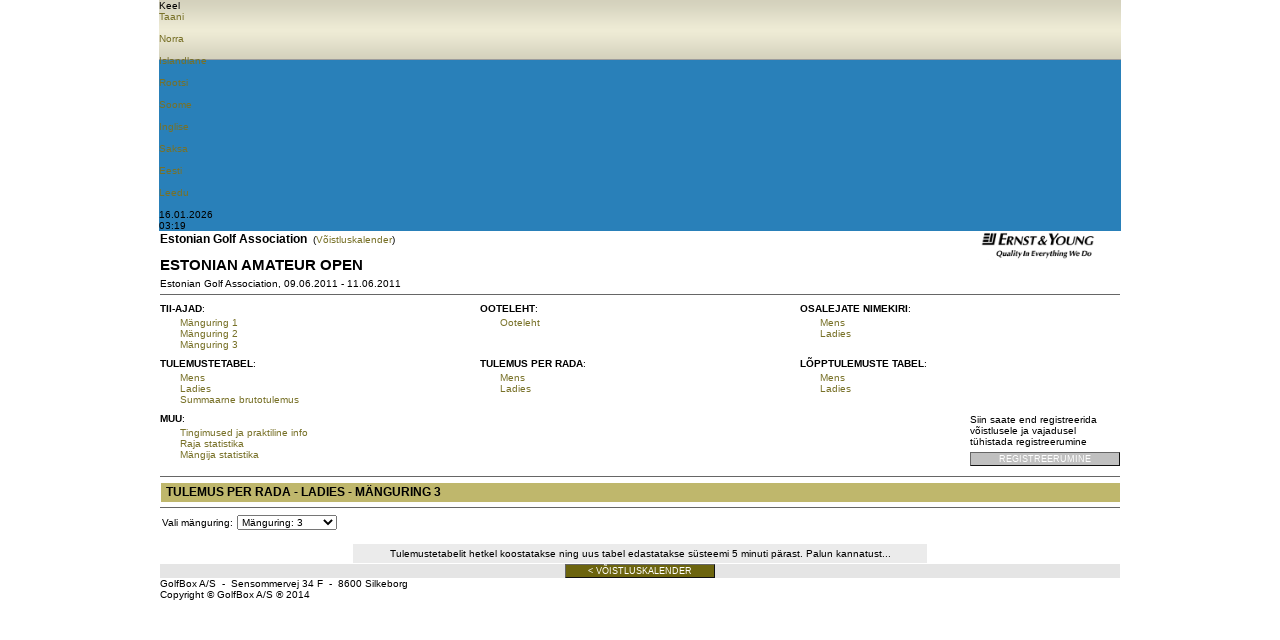

--- FILE ---
content_type: text/html; Charset=UTF-8
request_url: https://www.golfbox.dk/livescoring/holebyhole.asp?tour=%7B327E5B2B-DB09-4DBE-ADD5-CA6DBDA0FD01%7D&grp=2&lang=1061
body_size: 27130
content:

			<!DOCTYPE HTML PUBLIC "-//W3C//DTD HTML 4.0 Transitional//EN">
            
			<html>
				<head>
                    <meta http-equiv="X-UA-Compatible" content="IE=edge" />
					<meta http-equiv="Content-Type" content="text/html; charset=utf-8" />
					<meta name="google" value="notranslate">
					<meta http-equiv="Content-Language" content="en" />
					<title>GolfBox Livescoring - Tulemus per rada</title>
					<link rel="shortcut icon" href="https://www.golfbox.dk/favicon.ico" />
				    <script type="text/javascript">
				    var isGB2012Design = true;
				    </script>
                    <script src="../../scripts/golfbox.livescoring2014.js"></script>
										
				        <link type="text/css" rel="stylesheet" href="/style/style.css" />
					    <link type="text/css" rel="stylesheet" href="/style/livescoring.css" />
                        
					    
					<link type="text/css" rel="stylesheet" href="/style/jquery-ui.css" />
					
					<script type="text/javascript" src="/scripts/golfbox.js"></script>
					<script type="text/javascript" src="/scripts/swfobject.js"></script>
					
					<script type="text/javascript" src="/scripts/jquery-1.7.2.min.js"></script>
					<script type="text/javascript" src="/scripts/jquery-ui-1.8.21.custom.min.js"></script>
					<script type="text/javascript" src="/scripts/jquery-ui-i18n.js"></script>
					<script type="text/javascript" src="/scripts/jquery.cookie.min.js"></script>
					<script type="text/javascript" src="/scripts/golfbox.livescoring.js"></script>

					<script type="text/javascript">
					var page = new GolfBoxPage();
					page.LCID = 1061;
                    
					function preInit() {
					    try {
					        window.parent.resizeIFrame(document.getElementById('MainLivescoringTable').clientHeight);
						}
						catch(e) { //shh! 
						}
					}

					$(function() {
						preInit();
						try {
							$('#topcell')[0].scrollIntoView(false);
						}
						catch(e) { }
					});
					</script>
					<script type="text/javascript">
						var origin = '';
						window.onload = function() { 
						try {
							window.parent.postMessage(window.location.href + 'height/width:' + (document.getElementById('MainLivescoringTable').clientHeight) + "," + ( document.getElementById('MainLivescoringTable').clientWidth ), origin);
						} catch(err) {
							//shh!
						}
						};
					</script>
				</head>
				<body>
					
					<table align="center" border="0" cellspacing="0" cellpadding="0" id="MainLivescoringTable" name="MainLivescoringTable" class="mainTable w-100">
						<tr>
							<td id="topcell">
								

			<table border="0" cellspacing="0" cellpadding="0" id="topHeader" class="w-100">
				<tr class="blueBar">
                    <td>
                        <div id="golfboxLiveScoringImg"></div>
                        <div id="langChoice">
                            <div class="icon"></div>
                            <div class="labelLang">Keel</div>
                            
                            <div id="langChoiceDropDown">
                                <div class="langContainer">
                                    
				<a href="/livescoring/holebyhole.asp?tour={327E5B2B-DB09-4DBE-ADD5-CA6DBDA0FD01}&grp=2&lang=1030"><div class="iconLang"><div class="flagIcon" id="dkFlag"></div><div class="label">Taani</div></div></a>&nbsp;
				<a href="/livescoring/holebyhole.asp?tour={327E5B2B-DB09-4DBE-ADD5-CA6DBDA0FD01}&grp=2&lang=1044"><div class="iconLang"><div class="flagIcon" id="noFlag"></div><div class="label">Norra</div></div></a>&nbsp;
				<a href="/livescoring/holebyhole.asp?tour={327E5B2B-DB09-4DBE-ADD5-CA6DBDA0FD01}&grp=2&lang=1039"><div class="iconLang"><div class="flagIcon" id="isFlag"></div><div class="label">Islandlane</div></div></a>&nbsp;
				<a href="/livescoring/holebyhole.asp?tour={327E5B2B-DB09-4DBE-ADD5-CA6DBDA0FD01}&grp=2&lang=1053"><div class="iconLang"><div class="flagIcon" id="seFlag"></div><div class="label">Rootsi</div></div></a>&nbsp;
				<a href="/livescoring/holebyhole.asp?tour={327E5B2B-DB09-4DBE-ADD5-CA6DBDA0FD01}&grp=2&lang=1035"><div class="iconLang"><div class="flagIcon" id="fiFlag"></div><div class="label">Soome</div></div></a>&nbsp;
				<a href="/livescoring/holebyhole.asp?tour={327E5B2B-DB09-4DBE-ADD5-CA6DBDA0FD01}&grp=2&lang=2057"><div class="iconLang"><div class="flagIcon" id="enFlag"></div><div class="label">Inglise</div></div></a>&nbsp;
				<a href="/livescoring/holebyhole.asp?tour={327E5B2B-DB09-4DBE-ADD5-CA6DBDA0FD01}&grp=2&lang=1031"><div class="iconLang"><div class="flagIcon" id="deFlag"></div><div class="label">Saksa</div></div></a>&nbsp;
				<a href="/livescoring/holebyhole.asp?tour={327E5B2B-DB09-4DBE-ADD5-CA6DBDA0FD01}&grp=2&lang=1061"><div class="iconLang"><div class="flagIcon" id="eeFlag"></div><div class="label">Eesti</div></div></a>&nbsp;
                <a href="/livescoring/holebyhole.asp?tour={327E5B2B-DB09-4DBE-ADD5-CA6DBDA0FD01}&grp=2&lang=1033"><div class="iconLang"><div class="flagIcon" id="us2Flag"></div><div class="label">Leedu</div></div></a>&nbsp;
                
			    
                                </div>

                        </div>
                        </div>
                    </td>
                </tr>

                <tr class="greyBar">
                    <td>
                        <div class="dateContainer">
                            <div class="iconsGreyBar" id="dateIcon"></div>
                            <div class="clockAndDateLabel">16.01.2026</div>
                        </div>
                        <div class="timeContainer">
                            <div class="iconsGreyBar" id="clockIcon"></div>
                            
                            <div class="clockAndDateLabel">03:19</div>
                        </div>
                        
                    </td>
                </tr>
            </table>
                                            
           <script type="text/javascript">
               $(".blueBar #langChoice").hover(function() {
                   $(this).addClass("hovered");
               }, function() {
                   $(this).removeClass("hovered");
               });

               $('#langChoice').click(function(){
                   var element = $('#langChoiceDropDown');
                   if(element.is(':visible')){
                       $('.blueBar').find('#langChoice').removeClass('dropdownToggled');
                       $('.blueBar').find('#langChoice').css('border-left', '1px solid #3498DB');
                       $('#langChoiceDropDown').hide();
                   }
                   else{
                       $('.blueBar').find('#langChoice').addClass('dropdownToggled');
                       $('.blueBar').find('#langChoice').css('border-left', '1px solid #f39c12');
                       $('#langChoiceDropDown').show();
                   }
               });


           </script>
			
							</td>
						</tr>
						<tr style="height:100%">
							<td valign="top" class="contentPadding" style="height:100%">
								<table width="100%" cellspacing="0" style="height:100%">
									<tr>
										<td valign="top" class="content">
			
<style type="text/css">
.formlist .row1, .formlist .row2 { background: #ebebeb }
.h, .j, .ttp_pts { text-align: center; white-space:nowrap; }
.p { text-align: right }
</style>
<table border="0" width="100%" cellspacing="0" cellpadding="0">
	<tr>
		<td valign="top">
			
				<font style="font-size:12px;"><b>Estonian Golf Association</b></font>
				
				&nbsp;(<a href="tourlist.asp?cl=913&co=EE&yr=2011&lang=1061">Võistluskalender</a>)
				
				<br>
				<br>
				
			<div class="pageHeader">Estonian Amateur Open</div>
			Estonian Golf Association, 09.06.2011 - 11.06.2011
			<br />
		</td>
		<td valign="top" align="right" style="padding-right: 20px">
			<img src="/images/uploads/tourlogo/{327E5B2B-DB09-4DBE-ADD5-CA6DBDA0FD01}/sponsorlogo.gif" width="120" height="28,7323943661972">
			<br />
		</td>
	</tr>
</table>
<table border="0" width="100%" cellspacing="0" cellpadding="0">
	<tr>
		<td>
			

<script id="scriptToIncludeJQuery">
	(function () {
		if (typeof jQuery == 'undefined' || typeof jQuery != 'function') {
			var jqscript = document.createElement('script'); jqscript.type = 'text/javascript'; jqscript.async = true;
			jqscript.src = '/scripts/jquery-1.3.2.min.js';
			var s = getObj('scriptToIncludeJQuery'); s.parentNode.insertBefore(jqscript, s);
		}		
	})();

	$(document).ready(function() {
		languageId = 1061;
		
		countryImg = "GB.PNG";
		
		switch(languageId)
		{
			case 1030:
				countryImg = "DK.PNG";
				break;
			case 2057:
				countryImg = "GB.PNG";
				break;
			case 1044:
				countryImg = "NO.PNG";
				break;
			case 1053:
				countryImg = "SE.PNG";
				break;
			case 1061:
				countryImg = "EE.PNG";
				break;
            case 1035:
			    countryImg = "FI.PNG"
                break;
			case 1039:
				countryImg = "IS.PNG";
				break;
			default:
				countryImg = "GB.PNG";
				break;
		}
		
		$("#countryFlagImg").attr("src","/images/flags/" + countryImg);
		
	});
	$(document).mouseup(function(e) {
		let container = $('#langContainer');
		if($(e.target).parent("#languageBar").length==0) {
			if (container.hasClass('visible')) {
				container.removeClass('visible');
				container.hide();
			}
		}
	}); 
	function langDropDown() {
		var myElement = document.querySelector("#languageBar"); 
		var position = getPosition(myElement);

		$('#langContainer').css("top", position.y + 40);
		$('#langContainer').css("left", position.x - 80);
		
		if ($('#langContainer').hasClass('visible')) {
			$('#langContainer').removeClass('visible');
			$('#langContainer').hide();
		} else {
			$('#langContainer').addClass('visible');
			$('#langContainer').show();
		}
	}
	
	function getPosition(el) {
	  var xPos = 0;
	  var yPos = 0;
	 
	  while (el) {
		if (el.tagName == "BODY") {
		  // deal with browser quirks with body/window/document and page scroll
		  var xScroll = el.scrollLeft || document.documentElement.scrollLeft;
		  var yScroll = el.scrollTop || document.documentElement.scrollTop;
	 
		  xPos += (el.offsetLeft - xScroll + el.clientLeft);
		  yPos += (el.offsetTop - yScroll + el.clientTop);
		} else {
		  // for all other non-BODY elements
		  xPos += (el.offsetLeft - el.scrollLeft + el.clientLeft);
		  yPos += (el.offsetTop - el.scrollTop + el.clientTop);
		}
	 
		el = el.offsetParent;
	  }
	  return {
		x: xPos,
		y: yPos
	  };
	}
</script>

<div id="backdropForm" style="display:none; position:absolute; width:700px; height:370px; left:0; top:0; padding:0px; filter:Alpha(Opacity=80); opacity:.8; background-color:white; ">
</div>

<div id="notLoggedInFormV2" style="display: none;">
	<div id="logInTop">
		<div id="gb_icon" class="icon-golfbox">
			<div id="gb_text">Golfbox login</div>
		</div>
		
		<div id="languageBar">
			<div class="btn language" style="position: relative; height:100%" onclick="langDropDown();"><div class="icon"><img id="countryFlagImg" src="/images/flags/GB.PNG" height="16" width="24" /></div></div>
		</div>
		<div style="display: none;" class="langContainer" id="langContainer">
			<div class="triangle"></div>
			<div class="langList">
				<div onclick="setLang(2057);" class="lang en "><img class="countryFlagImg" src="/images/flags/GB.PNG" height="16" width="24" />&nbsp;ENGLISH</div>
				<div onclick="setLang(1030);" class="lang dk "><img class="countryFlagImg" src="/images/flags/DK.PNG" height="16" width="24" />&nbsp;DANISH</div>
				<div onclick="setLang(1053);" class="lang se "><img class="countryFlagImg" src="/images/flags/SE.PNG" height="16" width="24" />&nbsp;SWEDISH</div>
				<div onclick="setLang(1044);" class="lang no "><img class="countryFlagImg" src="/images/flags/NO.PNG" height="16" width="24" />&nbsp;NORWEGIAN</div>
                <div onclick="setLang(1035);" class="lang no "><img class="countryFlagImg" src="/images/flags/FI.PNG" height="16" width="24" />&nbsp;FINNISH</div>
				<div onclick="setLang(1061);" class="lang ee curSelected"><img class="countryFlagImg" src="/images/flags/EE.PNG" height="16" width="24" />&nbsp;ESTONIAN</div>
				<div onclick="setLang(1039);" class="lang is "><img class="countryFlagImg" src="/images/flags/IS.PNG" height="16" width="24" />&nbsp;ICELANDIC</div>
			</div>
		</div>
	</div>
	
	<div id="logInMsg">
		<div class="icon_info icon-status_info">
			<div id="info_text">
				Te peate olema sisselogitud, et kasutada seda funktsiooni
			</div>
		</div>
	</div>
	<div id="loginFormV2">
		<form method="post" action="/login.asp?" name="loginform_special" id="loginform_special" style="border: 0; padding: 0; margin: 0;">
			<input type="hidden" name="loginform.submitted" value="true" id="loginform_submitted_special" />
			<input type="hidden" name="command" value="login" id="command" />
			<input type="hidden" name="loginform.rurl" value="/" id="loginform.rurl" />
			<div id="loginFields">
				<label for="loginform_username_special">Golfbox kasutaja nimi</label>
				<input type="text" name="loginform.username" id="loginform_username_special" class="field" onblur="setCMDButton('')" onfocus="setCMDButton('cmdLogin_special')" />
				<label for="loginform_password_special">Salasõna</label>
				<input type="password" name="loginform.password" id="loginform_password_special" class="field" onblur="setCMDButton('')" onfocus="setCMDButton('cmdLogin_special')" />
			</div>
			<div id="error_msg" style="display: none;">
				<div class="icon-status_attention">
				</div>
				<div id="error_msgTxt">
				</div>
			</div>
			<div id="loginBottom">
				<div id="loginBtn" onclick="submitLogin()">
					<input type="button" class="button" onclick="submitLogin()" id="cmdLogin_special" name="cmdLogin_special" style="display: none;" />
					<div class="icon-padlock_unlocked">
					</div>
					<div id="loginBtn_txt">
						Sisselogimine
					</div>
				</div>
			</div>
		</form>
	</div>
</div>

<script type="text/javascript">
	function closenotLoggedInForm(){
		closeBackdrop();
		document.getElementById('notLoggedInForm').style.display = 'none';
	}

	function shownotLoggedInForm(url, canSignup, msg, reqAdmin, showFlags){
		getObj('notLoggedInFormV2').style.display = '';
		//
		var extraQuery = '';
		if(reqAdmin != undefined) {
			if(reqAdmin == 1) {
				extraQuery = "&reqAdmin=1";
			}
		}
		showBackdrop();
		/*if(!canSignup){
			getObj('loginform.signupHeader').style.display = 'none';
			getObj('loginform.signupBody').style.display = 'none';
			getObj('loginform.signupSplitter1').style.display = 'none';
			getObj('loginform.signupSplitter2').style.display = 'none';
			getObj('notLoggedInForm').style.width = 320;
		}*/
		
		/*if(showFlags) {
			getObj('loginform_flags').style.display = 'inline-block';
		}*/
		/*getObj('notLoggedInForm').style.left = (document.body.offsetWidth-parseInt(getObj('notLoggedInForm').style.width))/2;
		getObj('notLoggedInForm').style.top = 200+getScrollXY()[1];
		getObj('notLoggedInForm').style.display = '';*/
		getObj('loginform_special').action = '/login.asp?rUrl='+escape(url)+extraQuery;
		getObj('loginform.rurl').value = escape(url);
		document.getElementById('loginform_username_special').focus();
		//
	}

	function showBackdrop(){
		getObj('backdropForm').style.width = getWindowSize()[0];
		getObj('backdropForm').style.height = getWindowSize()[1]+getScrollXY()[1];
		getObj('backdropForm').style.top = 0;
		getObj('backdropForm').style.left = 0;
		getObj('backdropForm').style.display = '';
		toggleWindowedControls('hidden');
	}

	function closeBackdrop(){
		document.getElementById('backdropForm').style.display = 'none';
		toggleWindowedControls('visible');
	}

	function submitLogin(){
		var gbData = 'user='+encodeURIComponent(getObj('loginform_username_special').value)+'&pass='+encodeURIComponent(getObj('loginform_password_special').value);
		$.ajax({
			url: "/portal/login/testLogin.asp",
			data: gbData,
			success: function(data) {
				
				if(data.txt=='ok'){
					rUrl = escape("");
					getObj('loginform_special').action = '/login.asp?rUrl='+ rUrl;
					getObj("loginform.rurl").value = rUrl;
					getObj('loginform_special').submit();
				}
				else {
					//alert(data.txt.replace(/&quot;/g,'"'));
					$("#error_msg").show();
					$("#error_msgTxt").html(data.txt.replace(/\n/g, '<br/>'));
					$("#loginform_username_special").css("border", "1px solid #C0392B");
					$("#loginform_password_special").css("border", "1px solid #C0392B");
				}
			},
			error: function(jqXHR, textStatus, errorThrown) {
				//it didn't work oh well.. :)
			}
		}); 
	}
</script><hr size="1" noshade="noshade" /><table cellpadding="0" cellspacing="0" border="0" width="100%"><tr><td><table class="mainTable" cellpadding="0" cellspacing="0" border="0"><tr><td width="200px" valign="top"><table cellpadding="0" cellspacing="0" border="0" width="200" valign="top"><tr><td colspan="2" style="width:10px; padding-top:3px;padding-bottom:3px;" valign="top"><b style="white-space: nowrap">TII-AJAD</b>:&nbsp;&nbsp;</td></tr><tr><td width="20px"><td width="180px"><div style="text-overflow:ellipsis;overflow:hidden;width:175px;"><a style="white-space: nowrap" href="startlist.asp?tour={327E5B2B-DB09-4DBE-ADD5-CA6DBDA0FD01}&rd=1&lang=1061">Mänguring 1</a><br /> <a style="white-space: nowrap" href="startlist.asp?tour={327E5B2B-DB09-4DBE-ADD5-CA6DBDA0FD01}&rd=2&lang=1061">Mänguring 2</a><br /> <a style="white-space: nowrap" href="startlist.asp?tour={327E5B2B-DB09-4DBE-ADD5-CA6DBDA0FD01}&rd=3&lang=1061">Mänguring 3</a><br /> </div></td></tr></table></td><td width="200" valign="top"><table cellpadding="0" cellspacing="0" border="0" width="200"><tr><td colspan="2" style="width:10px; padding-top:3px;padding-bottom:3px;" valign="top"><b style="white-space: nowrap">OOTELEHT</b>:&nbsp;&nbsp;</td></tr><tr><td width="20"></td><td width="180"><a style="white-space: nowrap" href="waitinglist.asp?tour={327E5B2B-DB09-4DBE-ADD5-CA6DBDA0FD01}&lang=1061">Ooteleht</a><br /> </td></tr></table></td><td width="200" valign="top"><table cellpadding="0" cellspacing="0" border="0" width="200"><tr><td colspan="2" style="width:10px; padding-top:3px;padding-bottom:3px;" valign="top"><b style="white-space: nowrap">OSALEJATE NIMEKIRI</b>:&nbsp;&nbsp;</td></tr><tr><td width="20"></td><td width="180"><div style="text-overflow:ellipsis;overflow:hidden;width:175px;"><a style="white-space: nowrap" href="participants.asp?tour={327E5B2B-DB09-4DBE-ADD5-CA6DBDA0FD01}&grp=1&lang=1061">Mens</a><br /> <a style="white-space: nowrap" href="participants.asp?tour={327E5B2B-DB09-4DBE-ADD5-CA6DBDA0FD01}&grp=2&lang=1061">Ladies</a><br /> </div></td></tr></table></td></tr></table></td></tr><tr><td style="padding-top:5px;"><table class="mainTable" cellpadding="0" cellspacing="0" border="0"><tr><td width="200" valign="top"><table cellpadding="0" cellspacing="0" border="0" width="200"><tr><td colspan="2" style="width:10px; padding-top:3px;padding-bottom:3px;" valign="top"><b style="white-space: nowrap">TULEMUSTETABEL</b>:&nbsp;&nbsp;</td></tr><tr><td width="20"></td><td width="180"><div style="text-overflow:ellipsis;overflow:hidden;width:175px;"><a style="white-space: nowrap" href="leaderboard.asp?tour={327E5B2B-DB09-4DBE-ADD5-CA6DBDA0FD01}&grp=1&lang=1061">Mens</a><br /> <a style="white-space: nowrap" href="leaderboard.asp?tour={327E5B2B-DB09-4DBE-ADD5-CA6DBDA0FD01}&grp=2&lang=1061">Ladies</a><br /> <a style="white-space: nowrap" href="leaderboard.asp?tour={327E5B2B-DB09-4DBE-ADD5-CA6DBDA0FD01}&grp=0&lang=1061">Summaarne brutotulemus</a><br /> </div></td></tr></table></td><td width="200" valign="top"><table cellpadding="0" cellspacing="0" border="0" width="200"><tr><td colspan="2" style="width:10px; padding-top:3px;padding-bottom:3px;" valign="top"><b style="white-space: nowrap">TULEMUS PER RADA</b>:&nbsp;&nbsp;</td></tr><tr><td width="20"></td><td width="180"><div style="text-overflow:ellipsis;overflow:hidden;width:175px;"><a style="white-space: nowrap" href="holebyhole.asp?tour={327E5B2B-DB09-4DBE-ADD5-CA6DBDA0FD01}&grp=1&lang=1061">Mens</a><br /><a style="white-space: nowrap" href="holebyhole.asp?tour={327E5B2B-DB09-4DBE-ADD5-CA6DBDA0FD01}&grp=2&lang=1061">Ladies</a><br /></div></td></tr></table></td><td width="200" valign="top"><table cellpadding="0" cellspacing="0" border="0" width="200"><tr valign="top"><td colspan="2" style="width:10px; padding-top:3px;padding-bottom:3px;" valign="top"><b style="white-space: nowrap">LÕPPTULEMUSTE TABEL</b>:&nbsp;&nbsp;</td></tr><tr><td width="20"></td><td width="180"><div style="text-overflow:ellipsis;overflow:hidden;width:175px;"><a style="white-space: nowrap" href="finalresult.asp?tour={327E5B2B-DB09-4DBE-ADD5-CA6DBDA0FD01}&grp=1&lang=1061">Mens</a><br /> <a style="white-space: nowrap" href="finalresult.asp?tour={327E5B2B-DB09-4DBE-ADD5-CA6DBDA0FD01}&grp=2&lang=1061">Ladies</a><br /> </div></td></tr></table></td></tr></td></tr></table></td></tr><tr><td width="100%" valign="top" style="padding-top:5px;"><table cellpadding="0" cellspacing="0" border="0" class="mainTable"><tr><td valign="top"><table cellpadding="0" cellspacing="0"><tr><td colspan="2" style="width:10px; padding-top:3px;padding-bottom:3px;" valign="top"><b style="white-space: nowrap">MUU</b>:&nbsp;&nbsp;</td></tr><tr><td width="20"></td><td width="430"><div style="text-overflow:ellipsis;overflow:hidden;width:425px;">
			<a href="matchsetup.asp?tour={327E5B2B-DB09-4DBE-ADD5-CA6DBDA0FD01}&lang=1061">Tingimused ja praktiline info</a>
			<br /><a href="holeStatistics.asp?tour={327E5B2B-DB09-4DBE-ADD5-CA6DBDA0FD01}&lang=1061">Raja statistika</a><br /><a href="playerStatsSummary.asp?tour={327E5B2B-DB09-4DBE-ADD5-CA6DBDA0FD01}&lang=1061">Mängija statistika</a><br><br></div></td></tr></table><td width="150"><div style="padding-bottom:5px;">Siin saate end registreerida võistlusele ja vajadusel tühistada registreerumine</div><input type="button" disabled class="button disabled" style="width:150px;" onclick="" value="Registreerumine" id="cmdSignup" name="cmdSignup" title="Tähtaeg online-registreerimiseks lõppenud 01.06.2011 12:00" onmouseover="buttonHover(this)" onmouseout="buttonDeHover(this)" /></td></tr></table><hr size="1" noshade="noshade" />
			<table border="0" cellpadding="2" cellspacing="0" width="100%" class="formlist">
				<tr class="header">
					<td style="border-bottom: 0; border-right: 0; font-size: 12px">Tulemus per rada - Ladies - Mänguring 3</td>
				</tr>
			</table>
			
			<hr size="1" noshade="noshade" />
			
							<table border="0" cellpadding="2" cellspacing="0" id="formSelectRoundHolder">
								<tr>
									<td nowrap="nowrap">Vali mänguring:</td>
									<td><select name="formSelectRound" id="formSelectRound" fieldname="Vali mänguring" onchange="_redirect('holebyhole.asp?tour={327E5B2B-DB09-4DBE-ADD5-CA6DBDA0FD01}&grp=2&rnd=' + this.value + '&lang=1061');" style="width:100">
<option value="1">Mänguring: 1</option>
<option value="2">Mänguring: 2</option>
<option value="3" selected="selected">Mänguring: 3</option>
</select></td>
								</tr>
							</table>
							
							<br />
							<table align="center" border="0" cellpadding="2" cellspacing="0" width="60%" class="formlist">
								<tr align="center" class="row1">
									<td>Tulemustetabelit hetkel koostatakse ning uus tabel edastatakse süsteemi 5 minuti pärast. Palun kannatust...</td>
								</tr>
							</table>
							
		</td>
	</tr>
	<tr>
		<td valign="bottom">
			
                <input type="hidden" id="livelink" name="livelink" />
                <script type="text/javascript" language="javascript">

                    var link
                    if ($.cookie('livelink') == null) {
                        link = 'clublist.asp' + '?gb=1&lang=1061';
                    }
                    else {
                        var pos = $.cookie('livelink').indexOf('.asp?');
                        if (pos >= 0) {
                            link = '' + $.cookie('livelink') + '&lang=1061';
                        }
                        else {
                            link = '' + $.cookie('livelink') + '?gb=1' + '&lang=1061'; 
                        }
                    }
                    document.getElementById('livelink').value = link;
                </script>
            
		<table border="0" cellpadding="0" cellspacing="0" width="100%" ID="tblNavigationPanel">
			
			<tr>
				<td align="center" class="navigationPanelBackground">
				<button type="button" class="button " onclick="_redirect('tourlist.asp?cl=913&co=EE&yr=2011&lang=1061');" id="cmdTourlist" name="cmdTourlist" title=" < Võistluskalender " style="width: 150px"><div class="icon "></div><div class="text">< Võistluskalender</div></button>
				</td>
			</tr>
		</table>
	
		</td>
	</tr>
</table>
<script type="text/javascript">
function score(guid) {
	//
	_redirect('scorecard.asp?tour={327E5B2B-DB09-4DBE-ADD5-CA6DBDA0FD01}&guid='+guid+'&lang=1061');
	//
}

function reloadPage() {
	window.location.reload(true);
}

__tourGUID = '{327E5B2B-DB09-4DBE-ADD5-CA6DBDA0FD01}'.replace(/\{|\}/ig, '');
__isTeam = false;
__lang = '1061';

$(function() {
	preRender_LiveGrid();
	//
});
</script>

<iframe id="LSsessionFrame" name="LSsessionFrame" onload="submitSessionForm()" src="/app_livescoring/_cacheMark.asp" style="display: none;"></iframe>
<form id="LSsessionForm" action="/app_livescoring/_cacheMark.asp?1=1" target="LSsessionFrame" action="post" style="display: none;"></form>


                </td>
                    
                </td>
                    
<!--										</td>-->
									</tr>
    <tr>
        <td colspan="2">
                    
            <div class="bottomTemplate">
                       <div class="bottomLabelLeft">GolfBox A/S &#160-&#160 Sensommervej 34 F &#160-&#160 8600 Silkeborg</div>
                       <div class="bottomLabelRight">Copyright &#169 GolfBox A/S &#174 2014</div>
                   </div>
                        
        </td>

        </tr>

								</table>
							</td>
						</tr>
						<tr>
<!--							<td><img src="/images/t.gif" width="1" height="1" alt="" border="0" /></td>-->
						</tr>
						<!--
						<tr>
							<td align=right style="padding-top:5px;"><font color=blue>Direkte link til denne side</font>:<br>http://www.golfbox.dk/livescoring/holebyhole.asp?tour=%7B327E5B2B-DB09-4DBE-ADD5-CA6DBDA0FD01%7D&grp=2&lang=1061<br><br></td>
						</tr>
						-->
					</table>
					
					<script src="https://www.google-analytics.com/urchin.js" type="text/javascript">
					</script>
					<script type="text/javascript">
					_uacct = "UA-2101723-1";
					urchinTracker();
					</script>
					
				</body>
			</html>
			

--- FILE ---
content_type: text/html
request_url: https://www.golfbox.dk/app_livescoring/_cacheMark.asp
body_size: -59
content:
/* 16-01-2026 02:19:29 */

--- FILE ---
content_type: text/html
request_url: https://www.golfbox.dk/app_livescoring/_cacheMark.asp?
body_size: -47
content:
/* 16-01-2026 02:19:29 */